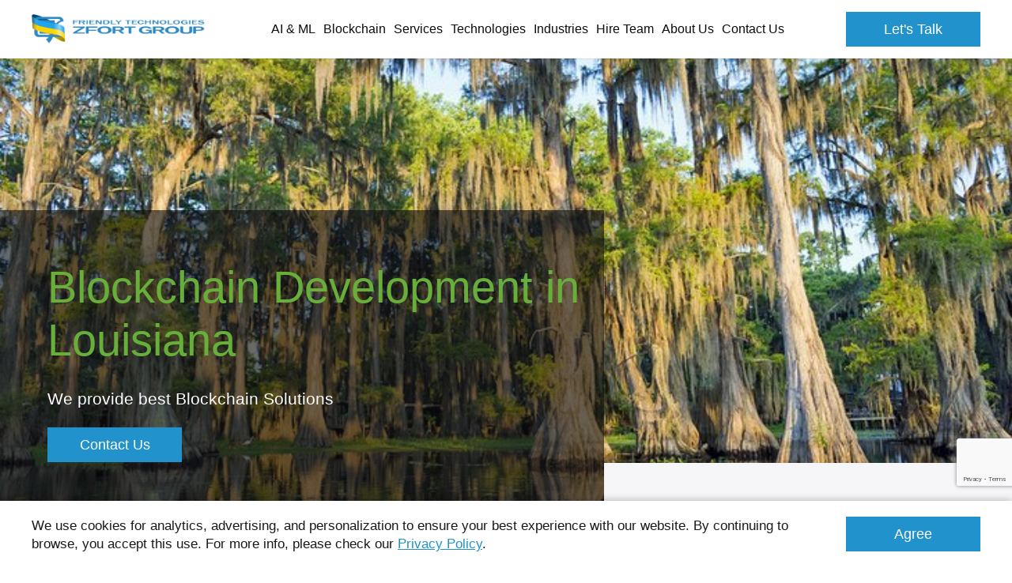

--- FILE ---
content_type: text/html; charset=utf-8
request_url: https://www.google.com/recaptcha/api2/anchor?ar=1&k=6Ld2ofolAAAAAJfwKWJYSslFi5R8b7KbaHAB5s2j&co=aHR0cHM6Ly93d3cuemZvcnQuY29tOjQ0Mw..&hl=en&v=PoyoqOPhxBO7pBk68S4YbpHZ&size=invisible&anchor-ms=20000&execute-ms=30000&cb=lx33jlldxmr
body_size: 48445
content:
<!DOCTYPE HTML><html dir="ltr" lang="en"><head><meta http-equiv="Content-Type" content="text/html; charset=UTF-8">
<meta http-equiv="X-UA-Compatible" content="IE=edge">
<title>reCAPTCHA</title>
<style type="text/css">
/* cyrillic-ext */
@font-face {
  font-family: 'Roboto';
  font-style: normal;
  font-weight: 400;
  font-stretch: 100%;
  src: url(//fonts.gstatic.com/s/roboto/v48/KFO7CnqEu92Fr1ME7kSn66aGLdTylUAMa3GUBHMdazTgWw.woff2) format('woff2');
  unicode-range: U+0460-052F, U+1C80-1C8A, U+20B4, U+2DE0-2DFF, U+A640-A69F, U+FE2E-FE2F;
}
/* cyrillic */
@font-face {
  font-family: 'Roboto';
  font-style: normal;
  font-weight: 400;
  font-stretch: 100%;
  src: url(//fonts.gstatic.com/s/roboto/v48/KFO7CnqEu92Fr1ME7kSn66aGLdTylUAMa3iUBHMdazTgWw.woff2) format('woff2');
  unicode-range: U+0301, U+0400-045F, U+0490-0491, U+04B0-04B1, U+2116;
}
/* greek-ext */
@font-face {
  font-family: 'Roboto';
  font-style: normal;
  font-weight: 400;
  font-stretch: 100%;
  src: url(//fonts.gstatic.com/s/roboto/v48/KFO7CnqEu92Fr1ME7kSn66aGLdTylUAMa3CUBHMdazTgWw.woff2) format('woff2');
  unicode-range: U+1F00-1FFF;
}
/* greek */
@font-face {
  font-family: 'Roboto';
  font-style: normal;
  font-weight: 400;
  font-stretch: 100%;
  src: url(//fonts.gstatic.com/s/roboto/v48/KFO7CnqEu92Fr1ME7kSn66aGLdTylUAMa3-UBHMdazTgWw.woff2) format('woff2');
  unicode-range: U+0370-0377, U+037A-037F, U+0384-038A, U+038C, U+038E-03A1, U+03A3-03FF;
}
/* math */
@font-face {
  font-family: 'Roboto';
  font-style: normal;
  font-weight: 400;
  font-stretch: 100%;
  src: url(//fonts.gstatic.com/s/roboto/v48/KFO7CnqEu92Fr1ME7kSn66aGLdTylUAMawCUBHMdazTgWw.woff2) format('woff2');
  unicode-range: U+0302-0303, U+0305, U+0307-0308, U+0310, U+0312, U+0315, U+031A, U+0326-0327, U+032C, U+032F-0330, U+0332-0333, U+0338, U+033A, U+0346, U+034D, U+0391-03A1, U+03A3-03A9, U+03B1-03C9, U+03D1, U+03D5-03D6, U+03F0-03F1, U+03F4-03F5, U+2016-2017, U+2034-2038, U+203C, U+2040, U+2043, U+2047, U+2050, U+2057, U+205F, U+2070-2071, U+2074-208E, U+2090-209C, U+20D0-20DC, U+20E1, U+20E5-20EF, U+2100-2112, U+2114-2115, U+2117-2121, U+2123-214F, U+2190, U+2192, U+2194-21AE, U+21B0-21E5, U+21F1-21F2, U+21F4-2211, U+2213-2214, U+2216-22FF, U+2308-230B, U+2310, U+2319, U+231C-2321, U+2336-237A, U+237C, U+2395, U+239B-23B7, U+23D0, U+23DC-23E1, U+2474-2475, U+25AF, U+25B3, U+25B7, U+25BD, U+25C1, U+25CA, U+25CC, U+25FB, U+266D-266F, U+27C0-27FF, U+2900-2AFF, U+2B0E-2B11, U+2B30-2B4C, U+2BFE, U+3030, U+FF5B, U+FF5D, U+1D400-1D7FF, U+1EE00-1EEFF;
}
/* symbols */
@font-face {
  font-family: 'Roboto';
  font-style: normal;
  font-weight: 400;
  font-stretch: 100%;
  src: url(//fonts.gstatic.com/s/roboto/v48/KFO7CnqEu92Fr1ME7kSn66aGLdTylUAMaxKUBHMdazTgWw.woff2) format('woff2');
  unicode-range: U+0001-000C, U+000E-001F, U+007F-009F, U+20DD-20E0, U+20E2-20E4, U+2150-218F, U+2190, U+2192, U+2194-2199, U+21AF, U+21E6-21F0, U+21F3, U+2218-2219, U+2299, U+22C4-22C6, U+2300-243F, U+2440-244A, U+2460-24FF, U+25A0-27BF, U+2800-28FF, U+2921-2922, U+2981, U+29BF, U+29EB, U+2B00-2BFF, U+4DC0-4DFF, U+FFF9-FFFB, U+10140-1018E, U+10190-1019C, U+101A0, U+101D0-101FD, U+102E0-102FB, U+10E60-10E7E, U+1D2C0-1D2D3, U+1D2E0-1D37F, U+1F000-1F0FF, U+1F100-1F1AD, U+1F1E6-1F1FF, U+1F30D-1F30F, U+1F315, U+1F31C, U+1F31E, U+1F320-1F32C, U+1F336, U+1F378, U+1F37D, U+1F382, U+1F393-1F39F, U+1F3A7-1F3A8, U+1F3AC-1F3AF, U+1F3C2, U+1F3C4-1F3C6, U+1F3CA-1F3CE, U+1F3D4-1F3E0, U+1F3ED, U+1F3F1-1F3F3, U+1F3F5-1F3F7, U+1F408, U+1F415, U+1F41F, U+1F426, U+1F43F, U+1F441-1F442, U+1F444, U+1F446-1F449, U+1F44C-1F44E, U+1F453, U+1F46A, U+1F47D, U+1F4A3, U+1F4B0, U+1F4B3, U+1F4B9, U+1F4BB, U+1F4BF, U+1F4C8-1F4CB, U+1F4D6, U+1F4DA, U+1F4DF, U+1F4E3-1F4E6, U+1F4EA-1F4ED, U+1F4F7, U+1F4F9-1F4FB, U+1F4FD-1F4FE, U+1F503, U+1F507-1F50B, U+1F50D, U+1F512-1F513, U+1F53E-1F54A, U+1F54F-1F5FA, U+1F610, U+1F650-1F67F, U+1F687, U+1F68D, U+1F691, U+1F694, U+1F698, U+1F6AD, U+1F6B2, U+1F6B9-1F6BA, U+1F6BC, U+1F6C6-1F6CF, U+1F6D3-1F6D7, U+1F6E0-1F6EA, U+1F6F0-1F6F3, U+1F6F7-1F6FC, U+1F700-1F7FF, U+1F800-1F80B, U+1F810-1F847, U+1F850-1F859, U+1F860-1F887, U+1F890-1F8AD, U+1F8B0-1F8BB, U+1F8C0-1F8C1, U+1F900-1F90B, U+1F93B, U+1F946, U+1F984, U+1F996, U+1F9E9, U+1FA00-1FA6F, U+1FA70-1FA7C, U+1FA80-1FA89, U+1FA8F-1FAC6, U+1FACE-1FADC, U+1FADF-1FAE9, U+1FAF0-1FAF8, U+1FB00-1FBFF;
}
/* vietnamese */
@font-face {
  font-family: 'Roboto';
  font-style: normal;
  font-weight: 400;
  font-stretch: 100%;
  src: url(//fonts.gstatic.com/s/roboto/v48/KFO7CnqEu92Fr1ME7kSn66aGLdTylUAMa3OUBHMdazTgWw.woff2) format('woff2');
  unicode-range: U+0102-0103, U+0110-0111, U+0128-0129, U+0168-0169, U+01A0-01A1, U+01AF-01B0, U+0300-0301, U+0303-0304, U+0308-0309, U+0323, U+0329, U+1EA0-1EF9, U+20AB;
}
/* latin-ext */
@font-face {
  font-family: 'Roboto';
  font-style: normal;
  font-weight: 400;
  font-stretch: 100%;
  src: url(//fonts.gstatic.com/s/roboto/v48/KFO7CnqEu92Fr1ME7kSn66aGLdTylUAMa3KUBHMdazTgWw.woff2) format('woff2');
  unicode-range: U+0100-02BA, U+02BD-02C5, U+02C7-02CC, U+02CE-02D7, U+02DD-02FF, U+0304, U+0308, U+0329, U+1D00-1DBF, U+1E00-1E9F, U+1EF2-1EFF, U+2020, U+20A0-20AB, U+20AD-20C0, U+2113, U+2C60-2C7F, U+A720-A7FF;
}
/* latin */
@font-face {
  font-family: 'Roboto';
  font-style: normal;
  font-weight: 400;
  font-stretch: 100%;
  src: url(//fonts.gstatic.com/s/roboto/v48/KFO7CnqEu92Fr1ME7kSn66aGLdTylUAMa3yUBHMdazQ.woff2) format('woff2');
  unicode-range: U+0000-00FF, U+0131, U+0152-0153, U+02BB-02BC, U+02C6, U+02DA, U+02DC, U+0304, U+0308, U+0329, U+2000-206F, U+20AC, U+2122, U+2191, U+2193, U+2212, U+2215, U+FEFF, U+FFFD;
}
/* cyrillic-ext */
@font-face {
  font-family: 'Roboto';
  font-style: normal;
  font-weight: 500;
  font-stretch: 100%;
  src: url(//fonts.gstatic.com/s/roboto/v48/KFO7CnqEu92Fr1ME7kSn66aGLdTylUAMa3GUBHMdazTgWw.woff2) format('woff2');
  unicode-range: U+0460-052F, U+1C80-1C8A, U+20B4, U+2DE0-2DFF, U+A640-A69F, U+FE2E-FE2F;
}
/* cyrillic */
@font-face {
  font-family: 'Roboto';
  font-style: normal;
  font-weight: 500;
  font-stretch: 100%;
  src: url(//fonts.gstatic.com/s/roboto/v48/KFO7CnqEu92Fr1ME7kSn66aGLdTylUAMa3iUBHMdazTgWw.woff2) format('woff2');
  unicode-range: U+0301, U+0400-045F, U+0490-0491, U+04B0-04B1, U+2116;
}
/* greek-ext */
@font-face {
  font-family: 'Roboto';
  font-style: normal;
  font-weight: 500;
  font-stretch: 100%;
  src: url(//fonts.gstatic.com/s/roboto/v48/KFO7CnqEu92Fr1ME7kSn66aGLdTylUAMa3CUBHMdazTgWw.woff2) format('woff2');
  unicode-range: U+1F00-1FFF;
}
/* greek */
@font-face {
  font-family: 'Roboto';
  font-style: normal;
  font-weight: 500;
  font-stretch: 100%;
  src: url(//fonts.gstatic.com/s/roboto/v48/KFO7CnqEu92Fr1ME7kSn66aGLdTylUAMa3-UBHMdazTgWw.woff2) format('woff2');
  unicode-range: U+0370-0377, U+037A-037F, U+0384-038A, U+038C, U+038E-03A1, U+03A3-03FF;
}
/* math */
@font-face {
  font-family: 'Roboto';
  font-style: normal;
  font-weight: 500;
  font-stretch: 100%;
  src: url(//fonts.gstatic.com/s/roboto/v48/KFO7CnqEu92Fr1ME7kSn66aGLdTylUAMawCUBHMdazTgWw.woff2) format('woff2');
  unicode-range: U+0302-0303, U+0305, U+0307-0308, U+0310, U+0312, U+0315, U+031A, U+0326-0327, U+032C, U+032F-0330, U+0332-0333, U+0338, U+033A, U+0346, U+034D, U+0391-03A1, U+03A3-03A9, U+03B1-03C9, U+03D1, U+03D5-03D6, U+03F0-03F1, U+03F4-03F5, U+2016-2017, U+2034-2038, U+203C, U+2040, U+2043, U+2047, U+2050, U+2057, U+205F, U+2070-2071, U+2074-208E, U+2090-209C, U+20D0-20DC, U+20E1, U+20E5-20EF, U+2100-2112, U+2114-2115, U+2117-2121, U+2123-214F, U+2190, U+2192, U+2194-21AE, U+21B0-21E5, U+21F1-21F2, U+21F4-2211, U+2213-2214, U+2216-22FF, U+2308-230B, U+2310, U+2319, U+231C-2321, U+2336-237A, U+237C, U+2395, U+239B-23B7, U+23D0, U+23DC-23E1, U+2474-2475, U+25AF, U+25B3, U+25B7, U+25BD, U+25C1, U+25CA, U+25CC, U+25FB, U+266D-266F, U+27C0-27FF, U+2900-2AFF, U+2B0E-2B11, U+2B30-2B4C, U+2BFE, U+3030, U+FF5B, U+FF5D, U+1D400-1D7FF, U+1EE00-1EEFF;
}
/* symbols */
@font-face {
  font-family: 'Roboto';
  font-style: normal;
  font-weight: 500;
  font-stretch: 100%;
  src: url(//fonts.gstatic.com/s/roboto/v48/KFO7CnqEu92Fr1ME7kSn66aGLdTylUAMaxKUBHMdazTgWw.woff2) format('woff2');
  unicode-range: U+0001-000C, U+000E-001F, U+007F-009F, U+20DD-20E0, U+20E2-20E4, U+2150-218F, U+2190, U+2192, U+2194-2199, U+21AF, U+21E6-21F0, U+21F3, U+2218-2219, U+2299, U+22C4-22C6, U+2300-243F, U+2440-244A, U+2460-24FF, U+25A0-27BF, U+2800-28FF, U+2921-2922, U+2981, U+29BF, U+29EB, U+2B00-2BFF, U+4DC0-4DFF, U+FFF9-FFFB, U+10140-1018E, U+10190-1019C, U+101A0, U+101D0-101FD, U+102E0-102FB, U+10E60-10E7E, U+1D2C0-1D2D3, U+1D2E0-1D37F, U+1F000-1F0FF, U+1F100-1F1AD, U+1F1E6-1F1FF, U+1F30D-1F30F, U+1F315, U+1F31C, U+1F31E, U+1F320-1F32C, U+1F336, U+1F378, U+1F37D, U+1F382, U+1F393-1F39F, U+1F3A7-1F3A8, U+1F3AC-1F3AF, U+1F3C2, U+1F3C4-1F3C6, U+1F3CA-1F3CE, U+1F3D4-1F3E0, U+1F3ED, U+1F3F1-1F3F3, U+1F3F5-1F3F7, U+1F408, U+1F415, U+1F41F, U+1F426, U+1F43F, U+1F441-1F442, U+1F444, U+1F446-1F449, U+1F44C-1F44E, U+1F453, U+1F46A, U+1F47D, U+1F4A3, U+1F4B0, U+1F4B3, U+1F4B9, U+1F4BB, U+1F4BF, U+1F4C8-1F4CB, U+1F4D6, U+1F4DA, U+1F4DF, U+1F4E3-1F4E6, U+1F4EA-1F4ED, U+1F4F7, U+1F4F9-1F4FB, U+1F4FD-1F4FE, U+1F503, U+1F507-1F50B, U+1F50D, U+1F512-1F513, U+1F53E-1F54A, U+1F54F-1F5FA, U+1F610, U+1F650-1F67F, U+1F687, U+1F68D, U+1F691, U+1F694, U+1F698, U+1F6AD, U+1F6B2, U+1F6B9-1F6BA, U+1F6BC, U+1F6C6-1F6CF, U+1F6D3-1F6D7, U+1F6E0-1F6EA, U+1F6F0-1F6F3, U+1F6F7-1F6FC, U+1F700-1F7FF, U+1F800-1F80B, U+1F810-1F847, U+1F850-1F859, U+1F860-1F887, U+1F890-1F8AD, U+1F8B0-1F8BB, U+1F8C0-1F8C1, U+1F900-1F90B, U+1F93B, U+1F946, U+1F984, U+1F996, U+1F9E9, U+1FA00-1FA6F, U+1FA70-1FA7C, U+1FA80-1FA89, U+1FA8F-1FAC6, U+1FACE-1FADC, U+1FADF-1FAE9, U+1FAF0-1FAF8, U+1FB00-1FBFF;
}
/* vietnamese */
@font-face {
  font-family: 'Roboto';
  font-style: normal;
  font-weight: 500;
  font-stretch: 100%;
  src: url(//fonts.gstatic.com/s/roboto/v48/KFO7CnqEu92Fr1ME7kSn66aGLdTylUAMa3OUBHMdazTgWw.woff2) format('woff2');
  unicode-range: U+0102-0103, U+0110-0111, U+0128-0129, U+0168-0169, U+01A0-01A1, U+01AF-01B0, U+0300-0301, U+0303-0304, U+0308-0309, U+0323, U+0329, U+1EA0-1EF9, U+20AB;
}
/* latin-ext */
@font-face {
  font-family: 'Roboto';
  font-style: normal;
  font-weight: 500;
  font-stretch: 100%;
  src: url(//fonts.gstatic.com/s/roboto/v48/KFO7CnqEu92Fr1ME7kSn66aGLdTylUAMa3KUBHMdazTgWw.woff2) format('woff2');
  unicode-range: U+0100-02BA, U+02BD-02C5, U+02C7-02CC, U+02CE-02D7, U+02DD-02FF, U+0304, U+0308, U+0329, U+1D00-1DBF, U+1E00-1E9F, U+1EF2-1EFF, U+2020, U+20A0-20AB, U+20AD-20C0, U+2113, U+2C60-2C7F, U+A720-A7FF;
}
/* latin */
@font-face {
  font-family: 'Roboto';
  font-style: normal;
  font-weight: 500;
  font-stretch: 100%;
  src: url(//fonts.gstatic.com/s/roboto/v48/KFO7CnqEu92Fr1ME7kSn66aGLdTylUAMa3yUBHMdazQ.woff2) format('woff2');
  unicode-range: U+0000-00FF, U+0131, U+0152-0153, U+02BB-02BC, U+02C6, U+02DA, U+02DC, U+0304, U+0308, U+0329, U+2000-206F, U+20AC, U+2122, U+2191, U+2193, U+2212, U+2215, U+FEFF, U+FFFD;
}
/* cyrillic-ext */
@font-face {
  font-family: 'Roboto';
  font-style: normal;
  font-weight: 900;
  font-stretch: 100%;
  src: url(//fonts.gstatic.com/s/roboto/v48/KFO7CnqEu92Fr1ME7kSn66aGLdTylUAMa3GUBHMdazTgWw.woff2) format('woff2');
  unicode-range: U+0460-052F, U+1C80-1C8A, U+20B4, U+2DE0-2DFF, U+A640-A69F, U+FE2E-FE2F;
}
/* cyrillic */
@font-face {
  font-family: 'Roboto';
  font-style: normal;
  font-weight: 900;
  font-stretch: 100%;
  src: url(//fonts.gstatic.com/s/roboto/v48/KFO7CnqEu92Fr1ME7kSn66aGLdTylUAMa3iUBHMdazTgWw.woff2) format('woff2');
  unicode-range: U+0301, U+0400-045F, U+0490-0491, U+04B0-04B1, U+2116;
}
/* greek-ext */
@font-face {
  font-family: 'Roboto';
  font-style: normal;
  font-weight: 900;
  font-stretch: 100%;
  src: url(//fonts.gstatic.com/s/roboto/v48/KFO7CnqEu92Fr1ME7kSn66aGLdTylUAMa3CUBHMdazTgWw.woff2) format('woff2');
  unicode-range: U+1F00-1FFF;
}
/* greek */
@font-face {
  font-family: 'Roboto';
  font-style: normal;
  font-weight: 900;
  font-stretch: 100%;
  src: url(//fonts.gstatic.com/s/roboto/v48/KFO7CnqEu92Fr1ME7kSn66aGLdTylUAMa3-UBHMdazTgWw.woff2) format('woff2');
  unicode-range: U+0370-0377, U+037A-037F, U+0384-038A, U+038C, U+038E-03A1, U+03A3-03FF;
}
/* math */
@font-face {
  font-family: 'Roboto';
  font-style: normal;
  font-weight: 900;
  font-stretch: 100%;
  src: url(//fonts.gstatic.com/s/roboto/v48/KFO7CnqEu92Fr1ME7kSn66aGLdTylUAMawCUBHMdazTgWw.woff2) format('woff2');
  unicode-range: U+0302-0303, U+0305, U+0307-0308, U+0310, U+0312, U+0315, U+031A, U+0326-0327, U+032C, U+032F-0330, U+0332-0333, U+0338, U+033A, U+0346, U+034D, U+0391-03A1, U+03A3-03A9, U+03B1-03C9, U+03D1, U+03D5-03D6, U+03F0-03F1, U+03F4-03F5, U+2016-2017, U+2034-2038, U+203C, U+2040, U+2043, U+2047, U+2050, U+2057, U+205F, U+2070-2071, U+2074-208E, U+2090-209C, U+20D0-20DC, U+20E1, U+20E5-20EF, U+2100-2112, U+2114-2115, U+2117-2121, U+2123-214F, U+2190, U+2192, U+2194-21AE, U+21B0-21E5, U+21F1-21F2, U+21F4-2211, U+2213-2214, U+2216-22FF, U+2308-230B, U+2310, U+2319, U+231C-2321, U+2336-237A, U+237C, U+2395, U+239B-23B7, U+23D0, U+23DC-23E1, U+2474-2475, U+25AF, U+25B3, U+25B7, U+25BD, U+25C1, U+25CA, U+25CC, U+25FB, U+266D-266F, U+27C0-27FF, U+2900-2AFF, U+2B0E-2B11, U+2B30-2B4C, U+2BFE, U+3030, U+FF5B, U+FF5D, U+1D400-1D7FF, U+1EE00-1EEFF;
}
/* symbols */
@font-face {
  font-family: 'Roboto';
  font-style: normal;
  font-weight: 900;
  font-stretch: 100%;
  src: url(//fonts.gstatic.com/s/roboto/v48/KFO7CnqEu92Fr1ME7kSn66aGLdTylUAMaxKUBHMdazTgWw.woff2) format('woff2');
  unicode-range: U+0001-000C, U+000E-001F, U+007F-009F, U+20DD-20E0, U+20E2-20E4, U+2150-218F, U+2190, U+2192, U+2194-2199, U+21AF, U+21E6-21F0, U+21F3, U+2218-2219, U+2299, U+22C4-22C6, U+2300-243F, U+2440-244A, U+2460-24FF, U+25A0-27BF, U+2800-28FF, U+2921-2922, U+2981, U+29BF, U+29EB, U+2B00-2BFF, U+4DC0-4DFF, U+FFF9-FFFB, U+10140-1018E, U+10190-1019C, U+101A0, U+101D0-101FD, U+102E0-102FB, U+10E60-10E7E, U+1D2C0-1D2D3, U+1D2E0-1D37F, U+1F000-1F0FF, U+1F100-1F1AD, U+1F1E6-1F1FF, U+1F30D-1F30F, U+1F315, U+1F31C, U+1F31E, U+1F320-1F32C, U+1F336, U+1F378, U+1F37D, U+1F382, U+1F393-1F39F, U+1F3A7-1F3A8, U+1F3AC-1F3AF, U+1F3C2, U+1F3C4-1F3C6, U+1F3CA-1F3CE, U+1F3D4-1F3E0, U+1F3ED, U+1F3F1-1F3F3, U+1F3F5-1F3F7, U+1F408, U+1F415, U+1F41F, U+1F426, U+1F43F, U+1F441-1F442, U+1F444, U+1F446-1F449, U+1F44C-1F44E, U+1F453, U+1F46A, U+1F47D, U+1F4A3, U+1F4B0, U+1F4B3, U+1F4B9, U+1F4BB, U+1F4BF, U+1F4C8-1F4CB, U+1F4D6, U+1F4DA, U+1F4DF, U+1F4E3-1F4E6, U+1F4EA-1F4ED, U+1F4F7, U+1F4F9-1F4FB, U+1F4FD-1F4FE, U+1F503, U+1F507-1F50B, U+1F50D, U+1F512-1F513, U+1F53E-1F54A, U+1F54F-1F5FA, U+1F610, U+1F650-1F67F, U+1F687, U+1F68D, U+1F691, U+1F694, U+1F698, U+1F6AD, U+1F6B2, U+1F6B9-1F6BA, U+1F6BC, U+1F6C6-1F6CF, U+1F6D3-1F6D7, U+1F6E0-1F6EA, U+1F6F0-1F6F3, U+1F6F7-1F6FC, U+1F700-1F7FF, U+1F800-1F80B, U+1F810-1F847, U+1F850-1F859, U+1F860-1F887, U+1F890-1F8AD, U+1F8B0-1F8BB, U+1F8C0-1F8C1, U+1F900-1F90B, U+1F93B, U+1F946, U+1F984, U+1F996, U+1F9E9, U+1FA00-1FA6F, U+1FA70-1FA7C, U+1FA80-1FA89, U+1FA8F-1FAC6, U+1FACE-1FADC, U+1FADF-1FAE9, U+1FAF0-1FAF8, U+1FB00-1FBFF;
}
/* vietnamese */
@font-face {
  font-family: 'Roboto';
  font-style: normal;
  font-weight: 900;
  font-stretch: 100%;
  src: url(//fonts.gstatic.com/s/roboto/v48/KFO7CnqEu92Fr1ME7kSn66aGLdTylUAMa3OUBHMdazTgWw.woff2) format('woff2');
  unicode-range: U+0102-0103, U+0110-0111, U+0128-0129, U+0168-0169, U+01A0-01A1, U+01AF-01B0, U+0300-0301, U+0303-0304, U+0308-0309, U+0323, U+0329, U+1EA0-1EF9, U+20AB;
}
/* latin-ext */
@font-face {
  font-family: 'Roboto';
  font-style: normal;
  font-weight: 900;
  font-stretch: 100%;
  src: url(//fonts.gstatic.com/s/roboto/v48/KFO7CnqEu92Fr1ME7kSn66aGLdTylUAMa3KUBHMdazTgWw.woff2) format('woff2');
  unicode-range: U+0100-02BA, U+02BD-02C5, U+02C7-02CC, U+02CE-02D7, U+02DD-02FF, U+0304, U+0308, U+0329, U+1D00-1DBF, U+1E00-1E9F, U+1EF2-1EFF, U+2020, U+20A0-20AB, U+20AD-20C0, U+2113, U+2C60-2C7F, U+A720-A7FF;
}
/* latin */
@font-face {
  font-family: 'Roboto';
  font-style: normal;
  font-weight: 900;
  font-stretch: 100%;
  src: url(//fonts.gstatic.com/s/roboto/v48/KFO7CnqEu92Fr1ME7kSn66aGLdTylUAMa3yUBHMdazQ.woff2) format('woff2');
  unicode-range: U+0000-00FF, U+0131, U+0152-0153, U+02BB-02BC, U+02C6, U+02DA, U+02DC, U+0304, U+0308, U+0329, U+2000-206F, U+20AC, U+2122, U+2191, U+2193, U+2212, U+2215, U+FEFF, U+FFFD;
}

</style>
<link rel="stylesheet" type="text/css" href="https://www.gstatic.com/recaptcha/releases/PoyoqOPhxBO7pBk68S4YbpHZ/styles__ltr.css">
<script nonce="Rw9W9j6gw1H-v-7xxW1KdQ" type="text/javascript">window['__recaptcha_api'] = 'https://www.google.com/recaptcha/api2/';</script>
<script type="text/javascript" src="https://www.gstatic.com/recaptcha/releases/PoyoqOPhxBO7pBk68S4YbpHZ/recaptcha__en.js" nonce="Rw9W9j6gw1H-v-7xxW1KdQ">
      
    </script></head>
<body><div id="rc-anchor-alert" class="rc-anchor-alert"></div>
<input type="hidden" id="recaptcha-token" value="[base64]">
<script type="text/javascript" nonce="Rw9W9j6gw1H-v-7xxW1KdQ">
      recaptcha.anchor.Main.init("[\x22ainput\x22,[\x22bgdata\x22,\x22\x22,\[base64]/[base64]/[base64]/[base64]/cjw8ejpyPj4+eil9Y2F0Y2gobCl7dGhyb3cgbDt9fSxIPWZ1bmN0aW9uKHcsdCx6KXtpZih3PT0xOTR8fHc9PTIwOCl0LnZbd10/dC52W3ddLmNvbmNhdCh6KTp0LnZbd109b2Yoeix0KTtlbHNle2lmKHQuYkImJnchPTMxNylyZXR1cm47dz09NjZ8fHc9PTEyMnx8dz09NDcwfHx3PT00NHx8dz09NDE2fHx3PT0zOTd8fHc9PTQyMXx8dz09Njh8fHc9PTcwfHx3PT0xODQ/[base64]/[base64]/[base64]/bmV3IGRbVl0oSlswXSk6cD09Mj9uZXcgZFtWXShKWzBdLEpbMV0pOnA9PTM/bmV3IGRbVl0oSlswXSxKWzFdLEpbMl0pOnA9PTQ/[base64]/[base64]/[base64]/[base64]\x22,\[base64]\\u003d\\u003d\x22,\x22A8KZw77CvcKsNnAXTENzOsOBZW3Dk8OIEH7Ck1QpRMKIwpTDnMOFw65De8K4A8K5wqEOw7wfTzTCqsORw5DCnMK8egodw7ogw57ChcKUS8KkJcOlUcK/[base64]/Z8O7w7HCoMOswponAxjCuMKcw5nDqcKpV8KABRBuDm0+wqQIw7kxw6t3wojChBHChMKBw60iwrR6HcOdEQPCrjlowo7CnMOywq3CtTDCk2oebsK5WcKoOsOtWMKfH0HCvwkdNxYaZWjDtj9GwoLCq8OQXcK3w4cOesOIG8KdE8KTa2xyTx1BKSHDkFYTwrBEw4/DnlV/W8Kzw5nDnsOlBcK4w6J1G0EDHcO/wp/CkC7DpD7Ch8O4eUNCwo4NwpZmXcKsehDCssOOw77ClRHCp0p2w5nDjknDtw7CgRVwwqHDr8Oowq0Ww6kFb8KyKGrClsKAAMOhwq3DqQkQwrrDisKBAQgmRMOhBHYNQMO7dXXDl8Kew7HDrGtCDwoOw6fCkMOZw4ROwpnDnlrCixJ/w7zCqiNQwrgzXCUlU2/Ck8K/w5zClcKuw7I5JjHCpy9qwolhA8Kxc8K1wrLCgBQFQirCi27DkU0Jw6kCw5nDqCtwYntRPcKKw4pMw6towrIYw53DlyDCrTrCrMKKwq/DlAI/ZsKiwoHDjxkSVsO7w47Dk8KXw6vDokXCkVNUdcOPFcKnMMKxw4fDn8KlHxl4woHCjMO/[base64]/[base64]/Cv1DDhydnFsKnAMKKw5vDtsKKw7PDpcK1RsKIw6/CjGPDuk/DsgZ4wpFMw4hNwrpRPMOQw57DtMKWLsKewp3CqBbCn8K2esONwrvCmcOww77Cl8KHw6ZowrgSw7NBWCTDgQTDsXUIfcOTD8KkT8KKw6nDti9Ow54OaD7CnhoewpQTSiLCgsK+wrbDkcKowqTCjCZrw5/[base64]/DnVHDo1ZLw5skV8KSOMKIZyYPwqfCh0fDn8O9Bm/DtWFjwo/DuMOkwqRTIMOEWWvClMK4bWrCsXVIAMOlOsK/wqLDmcKXYMK8bcONHVEpw6HChMKqw4DCqsOffXvDu8OCw7QvIcKzw4XCtcKqw6R3SRPCosONUT0/[base64]/[base64]/CtsKTw4DDiMO0PcO0w73DhcKSZw0yEsKTw5LDlVJaw43DjnvDo8KHElbDhUNtZDwUw6fDqAzChsKqwp7DlD9Mwo8hwohGwqckakbDjhXCncKNw4LDu8OzW8KfX0BMMTPDvMK/[base64]/Cj8ORJifDlsK9wqvDuTZHwpXCr8OOD8OOccKfQ3rCq8ObVcOxSQ8rw6sYwpnCv8ObBcKdIMODw5jDvADCr2lZw77DmBjCqAFowofCuBY2w5N8ZUkhw5Uqw6MLIELDlBbCoMKGw7/CumvChMK/NcOpBmFhCMOXNMORwqXDp1LCocOQJMKGaiPCu8KVwqnDt8KrKjzCjsOCWsK3wrpOwo7DnMOcwr3Cj8OBSnDCoALCjsKkw5wBwoTClsKJFi4tIH1NwqvCjW1EDRTCsAZMwq/DjcKWw401M8O8w4Bewpt9wptDSjPDk8KMwrBuVMORwo4vcsK5wrBnwrLCpCZoN8KuwqbCkMO1w7wCwq7DvTrDoHlEKwglUmnCosKhw4Bvd28yw6rDmMK0w5bCgFzDmsKhBXRiwq3Cg0FyKsK+wpnCpsODLsOOWsOawrjDn3lnMU/DjCDDlcObwp7DvXvDicKSOzvCmMOdw7I4YyrClXHDsBPDoXbCoDIPw47DkmNQXzoaUcKySxQ6AxbClcKAbykPZMKFMMK4wq0ow7sSXcKrWiwEwrnDq8OyOhTDrMOJJMK8w6AOwrYMYH5qwpjDrkjDnjFWw55lw4QFCcOKwp9ESCjDgMKjfgMuw6jCq8Kgw5/DiMKzwrLCq2nCgwrCvgHCulrDnMK+B17CqF9vI8KfwoQpwqvCm2rCiMOuGlzCoVnDm8OZcsOIEMKJwqnCvkMAw4U6wpoeFcKJwp9UwqvDpzHDh8KpTk3Cth53SsORC3zDowomAEB2XcKvwp/CusO4w5FUNUTCusKGaSRWw5kOFx7Do2DCiMKdYsKQQsOzYMOlw7LCiSjDkVfCo8Kkw75Hw4pUOcK9woDChi/DhkTDn3TDpEPDqHbCnGLDuCQ2UHfDvCEPTUkAKsOrPh3Do8O7woHDpcKCwqZCw6Miw5DCvRLCnnMtN8KRBk5vKT/Ct8KgEj/DgcKKwpbDrhIEBEvDicKnwrtxccKewr4cwrovLMO3aQw+DcODw7ZbcH59wqgPYsO0wo0Aw5xkEcOcYgnCk8Olw64Zw6vCssOhCcKuwoQMUMKSa3TDoHLCp0HCgxxZw5EeZCV7FD3DuC4GNcOrwp5vw4DCt8O/[base64]/a3HCtC0VR8OXSlfDoMK0W8O+wog2RCbDnMKxQnjCo8KJLkNbWcOISsKMAMKww7jCqMOWwotIUsOEJ8Oowp4AE2/DjMKaf3DCnhBqwqIcw4BALnrCsV9Sw4cUZj/[base64]/FxHDmWLCs2RrwptbSGXCgsKgw6XDnSgBPjl7wrRNwo14wqdAZz7DsF/[base64]/w43Cv8K/JSI/wo4nJBo6w67DmBljwptnwoDDmsKDwq1JIHE9ZsO/w6lKwpgYQWp+UMOhw5ghT1cGZTbCn07Dnh1Bw77CglnDg8ONOGd2SMK6wqDDvQPCnAUoKx3DiMOwwrE6wqFwK8K5w4vCisKEwqzDvsOewqnCpsKnEMOcwpvCnQbCjsKiwpUyU8KCDnhywoTCtMO9w4bChQzDs05Qw7XDsg8bw7oZw5nCncOnBS/CtcOtw6d5wrjCrkABfzTCmm7Dl8Kyw5PCi8OrE8K4w5hRHMO6w4DCpMOeaBfDgHDCiUxXw4jDmwzCmcO8DDcQemTCscOcG8KkOA3DgSjCiMOkw4A4wpvCjFDDnU43wrLCvTjCoGvDsMO3SMOMwojDgAUHLkrDinRDHcOmSMOxfnsGAl/DvGEBRFvClSUGw5R0wqvCg8KldcOVwrzDn8OfwrLCnlNqC8KKXXLCgSwWw7TCocOhVFMLYMKHwpIbw4xsCTPDosKzVsK5RWPCiXrDksKjw6RIMU4HXgltw4ZWwrV3woTDoMKow6nCjT/CsREOecKcwpkMEDTChMO7woZ0Ind9wpIOL8KtUQjCsx8Tw73DsgHCnUcgZkUWHXjDiFEvwo/DmMORJg1cPMKBwqhsb8K9wq7DsWE/CEk2SsOrTsOxwo7Dn8OrwrcVwrHDoEzDucKJwrcgw51Ww44sXErDrWNxw4zCmkDCmMKQVcOkw5g/[base64]/Cgi7CkcKfwqLCnMKSwpXCihHCn8Kbw6/CvcOHTcO0fkoHeURDHgXDqB42wrjCkWTCiMKUYikGK8K+XDLCphHCrU/Cs8O+B8KHbDvCssKwYR/CpcOdIMOZMUnCsAfDgQzDtk9hccK3wrJfw6jCg8KHw7PCr1XCjWJSFw5xHnNAXcKvQjt/w6vCq8KNCSxGIcO+fX1ewqPDjMOqwoNHw7LDnFfDsDrCu8KJH23DkgksEnBYBlYswoFUw5LCt1/DvcOrwrPDuw8Owr3ChU4Kw7HClCQaJB7CmDvDosKFw5F2w4fClsONwqnDuMKJw4NcRDY5McKQMXYRw7vCpMOkDcKRKsOcEsKfw63ChQp8BsOOKcKrwq1Iw5jDjTbDkSfDksKbw6jCtUd1PcKzMUVNIgHCrMOqwrcQw4/CosKHOXHChSkCNcO8w7xQw4IfwoZiwpHDmcK5c1vDiMKNwpjCn0vChMO5f8OEwrIxw7bDh3jCsMKZAMKFQklpScKDwq/[base64]/wpPCgMKNJ8KOLMOOw5Bae8KEwoJGdsO7wp3CkTvCnMKzOFjCsMKEQcOFMcO9w4DCocKUdC7DjsK4wq3Cj8ORL8KkwrvDvcKfw5x/wpNgFhEawphjEwVtfiHDiiLCn8O2BcOAT8O2w69IWcOnPsONw5wmwpvDj8Kdw4nDp1HDmcOmacO3eyFkOhfDo8KQQ8OMwqfDmsOtwoBQwrTCozJkB0jCgxkdR3kNCUxbw54ZFsO2wpNkUyfCnjTCiMOwwotKw6FfIMK5bX/DnAoiLsKIVTVjw7nCocOjQsKSZVtbw5ByDHnDk8ODZDHDijRUw63CqcKCw6QUw47DgsKbS8OqYEfCuTLCucOiw47CmGkywoPDqsOPwqXCiBRiwq1Yw5sLQsKiGcKXwofDmldLwo5vwrjDqyt2wrvDncKQBwrDisO+GsOqBTYXEVXCtw1Gwq/DvMOEesOTwrzClMOwMx0gw7dcwroKXsO7IsKyNDUcAsOlXCQDw4M0UcO/w47ClA8ecMKGdcOpBcKbw7ZDwrA5wpHDjsOWw5jCvCAiRGrCt8K8w4U1w5glGybDokPDrsOLAgTDjsKxwqrCjcK6w5rDhBYAfmgCw4tXwpLDs8KswpcXOMOuwo/DpA1Ww53CsATDmWbDo8Kpw7NywrABZzdFw6xsCsK0wrkseifCjjzCjlFVw41swqJjHGrDuB3DocKTwpZlI8OCwpTCl8OXcQAlw7x/YjMXw4kYGMKLw6Z0wqZEwqg0EMOeOsKowoZKeAVkD1zChzpWDWfCqMK9A8KfHcO0FsKALz8Lw447ViHDpFDClcOjwr7DpMOpwp1nNl3Dm8OUCHzCiA5cEHBtFcKAM8K/eMKKw7TCoQ7DmMOFw67Dp0EAHAlVw6PDlMKrKcOzYMKcw5o+w5rCjcKgUsKAwpQ+wqfDjA4cNihTw73DpV4JSMOow74mwprDgMOwRhhwBsKsFQXCohXDssOIBMKpKhfCu8O7wrDDk13CnsK5cAUKw5puSR3CtCQvwrB/eMK7wogzVMO9WT/Din8dwq15w6LDjXIrwphcK8KaZ0vCmlTCq15rf1R/woFvwpLCvUF/wqxvw45KfTHCisO8EsKQwpHCvWgCaBxwOwXDp8KUw5TCk8Kew7ZyTcO6V0NYwrjDrSd2w6nDlcKFJnPDmMOvw5dFEE7CmBtxw6YOwovCqHkwVsOxY0N3wqgFCcKLwo9cwoNAU8O+WsOew5VSVifDpwTCt8KtbcKkKcKLLsK1w7DCjcK0wrwkw5/Dr2Yzw73DkD/CrWZRw40LKMKzLhnCmcO8wrDDlcOyQ8KpT8KNMW0gw696wo4aEcOpw6HDlWnDvgwIM8KcCsKgwqnCqsKIwqPCvsOuwr/[base64]/SnTCmwDCu3XCu8OOwoLDp0jDqXXDvsKKBGROw6XDuMKSworDhMOKC8KcwrcGSinDumEIwoHDs3N0U8KNY8KGUQ/[base64]/[base64]/Cp1PCuGpow4IJJ2nCucOUw4MFw5PDrkdnP8KZJsKtHcKkUyBeDcKBKsODw6xBAgHDk0TClcKGY11rIw1mwoMdA8Kewqk+w5vCpWQaw5/[base64]/[base64]/FsKmPMKcPMKmw5DDsMK6KcOXwoTCvcKJwr01w6M1wrcuC8O1PRhXwoLCk8KVwobCucKbw5jDkXfCs3nCgMOLwqRewo/Cr8KZQsKGwqZ7T8O7w5fCowESHMK9wrgKw5McwoXDn8KmwrhsO8KsTcKAwq3DvAnCt2/DvlRwHCUIXVzCh8KROcOSWTlrNErClwhVNgsnw48BeUnDhCI+CibClnJ9wo8gwpUjPMOIZ8OxwobDrcOqT8Kaw5c8UAYNacKNwpfCr8OwwrppwpM9w6rDgsKCacOHw4MpZcKowqwBw5jCuMO+w7FfRsK8BsO4d8OKw7dzw5ZEw7p1w6vCjys7w4/Cg8KNw7cfB8K8KC3Ci8K3TS3CqnHDisO/wrzDozQzw4bCncOZQMOaO8OdwoAOQGZ3w5vDt8OZwrorTGfDjcK9wpPCtEJ1w4HCtMKheF3Cr8O8BT7DqsOcKAvDrkwRwrfDrz/Dg1MLw4NDY8KNE29BwoPCrMOWw4bCrsK8w4vDqzl0FMKDw5fCrsKsNktiw5PDqG4Sw7bDm0sQw5bDkMODBkTDoXDCrsK1A1R3w7nCssOuw5pzwpbCnsKIw75ww6zDj8K4IVVRbANKC8KIw4zDrGkQw5cVEXrDq8O/QsOTFMOiGyV5wobDiz9Qwq/Ckx3CvcOvw64RacK8wodfOMKrT8OPw4EWw4jCksKKWiTCtcKPw6/DjMOhwrfCpMKcBTMdwqMtVnbDlcKxwrrCp8Kww7nCqcOxw43CuWnDh1phwq/Du8K/WQkFeWLDo2NTwqbCksORwoPDmlPCrMOow4lvw5fDlMO3w59Hc8KewobCph/[base64]/DhcKGwpJqw71Hwp3DrcKywrbCusKQN8KXw6/CjcOcwqgENTDClMKFwq7Cg8OQLjvDksORwpHCg8KFBTjCvhoiwooMJ8KuwrbCgjoaw45+esKmdyd5aCo7wpHChWRwBcKSVMOABHIQDlQQE8Ouw5bCrsKHasKGGyRIK1/Con8eWDvDsMKbwpfCjBvDr1XCpMKOwrzCpCfDnxrChcOMEMKELcKxwoHCtcOGL8KIIMO8wobCgSHCp2nChkUQw6fCl8OyAQdDwoTDojVfw4QUw4BCwqZCD14Xwocmw5tlcS5RM2/Du2vDosOUWWRYwp9YHzrChi1lXMO+IsOAw4zCihTCpMKKwpDCicOdRsOGS2bCuRdHwq7DsXHDncKHw7EHw5DCpsKkPAjCrDEWwpDDsX5lfg/Dj8OFwocfwpzDvxpdfcKKw6pzwr7DncKFw7zDu1Mjw6XCiMKewo1bwrt0AsOJw63Ch8KLJ8OPMsKcwqXCh8Kaw4kEw6nCn8K0woxqf8KKT8OHB8O/w6nCuWzCl8O8EALDt0LCkVEQwoXDjcKbDcO7woAiwoU2JHA5wrggIcOGw6MoPVgJwp4fwrjDl2PCmsKfCWo5w5nCqxdZJ8OgwoHDkcOUwqfCin3DrsKbYWhLwq7Do05WFMOPwq4dwqDChsO0w6ZCw4lWwp3CoWhWbTbCp8KyAQlCw5rCpcK1BERwwq/DrGvCjxkGITHCrW4eAwnCr0XCpTdMPm7CkcOuw5jDjgvCqk0pC8O2w7ERJ8O/wosDw7PCn8O+NiN7woLCllvCgzHDinHClyQkScOVC8OLwrcsw7DDjAxtwqTChcKmw6PCmnvCjTdIMTTCmcKiw7sGHkBOEsKBwrjDpSDDqQNhYxvDlMKjw4TClsO/QcOWw7XCs3I2w5JgXHkxAWvDlcO0XcOTw6dyw4bCoyXDui/DgmhYJsKGbTMMNl5bVcKNdsOlw7rDsHjCj8KEw75pwrDDsBLDjsO9W8OHLcO0CEMfeEAKwqMEUljDt8KBcGxvw4zDg2EcG8ONWBLDjjTDuzQrAsOdZ3HDhsOjwrDCp1o8wqXDugxIHcOOB1wifFvCr8Kzw7xoXjDDtMOYwq/CnMK4w6QMw5bDrsKbwpXDu0XDgMKjw6DDvxjCiMKYw5XDncO7DRvDjsKyFsOCwqMyRsK2I8OGHMKFIW0jwogQcMOZK3fDr0jDg0DCi8O0OhjCgkPCsMOfwozDmhnDncOrwq0zbXA/w7VOw4QHw5HCpsKRUsK/dsKTOAnCr8KAEcOrax4RwrjDkMK7w7jCvcKVw7rCmMO2wpxzw5zCmMOXaMKxEcOgw7ERw7ERwoR7BUnDtMKXWsOIw5lOwr5zwqQmDQlMw4xYw4NnDMO1Kn5FwqrDm8OKw6nDscKXRi7DhHbDgQ/DnG3CvcKkHsO8PBDDicOuA8Kaw61WPX3DoXLDoETCoxQcw7PClzsVw6jCmsKmwqNywpxfFk7DsMKWwpMBDFIHLMK9w67DjsOdPcOhEMOuwrwiDMKMw4XDqsKsVRJkw4nCtwZ8chIiw6bCn8OJMsKzdwvCr1Jnwod8K33CpsOww7tVfSJlLMOywrw/U8KnC8K2wrRGw5tjZRXCnH5uwpjDr8KZa2c9w5Yhwqk8YMK7w7zCiFnDicObZcOKwp7CtxdYBTXDqsOiwp/CiW/DuWkZwpNhJm7CjMOrwpcmBcOSIsKkHH9sw5HDlV43wr8DQkjCjsOEIm8XwoYMw4DDpMOBw6Y0w63CicO6bsKyw6MWRC5JOjN8VcObGsOJwooBwpQBw7FjZ8OrZA1kDH86w6jDtA7DnsOLJChfe0kVw5/CoGAQRUMWDGXDskrDjAcidEUmw7nDgF/CgTdcZ0wuSRoCNMK1w4kbYwvCrcKMwo8rwpwiSsOZIcKDSwdVIMK2wplAwrF2w4PCi8O/a8OmMSHDssOZK8Ouwr/CiDZ9w57DrEDCiQnCv8Oyw4fCrcOLwo0Xw78qFy0BwpM9WDhkwqXDkMOzMcKJw7fCr8KPw50qPcKvHBwHw6EtCcOAw6N6w61nZcK2w4ILw4EdwoTCrcK/HUfDpg3Co8O4w5PCvlQ3L8Oyw7DDmig4ClTDvncfw4wxEsOsw7tgAT3DocKlDxQsw6lSUcO/w67ClsKZPcK4ZcKuw53DgsO9UStnw6saRsKgN8OFwqrDnyvCrMOmw7rDqzk8IcOTexHCrhsfw7tBX0p+wrfCjW9FwqrCn8O/[base64]/CkVDDq3wbw6PDoinCrAnDsQUpwrbDisKVwqdxbgXDuTDCosOLw54/w7bDjsKSwojCuk3CocOEwqPDkcOuw7Y2Ex/CsHfDkAEeCGPDol4Bw5Qzw43DgFbCh1/Cr8KSwp7CvAQIwq/[base64]/ClzLDiMO7wr3Dg1cDw5TCqlvDusKAFRTCkMKnM8O5w7ZBXWTCpnZSW0nDqsK+WMOdwpk8wopTNAlhw5DCp8KEWsKNwpxqw5HCqsK+SsO+fQoXwoFmRcKywqjCjTDCrcO5TsOITVTDsnt8BMOqwoEmw5fCg8ODDXZEKHRrwp5lwrgGQcKqw50zwqHDk11/wrrCjF9IwqTCrDYHbsONw7nDrcKtw43DpgJNAWzCrcOHUih1fcK8Pw7DhWzCosOMRHrCsQQpO3LDlRHCuMOiw6/DtsOtLkjCkAYxwqDDlDgEwo7CncK9w6hJw77DpzN8HRXDosOWw6VuNsOjwrPDgxLDhcO8WzDCgWFpwoTCjsKjw7g8w4c6bMK6UFx5aMKgwp05esO7QsOEwqTCgcK4wqzDng1mZcOSK8K/[base64]/Doj7DuE7DscOLQEwnYMKEwqTDpXHCixfCpsKowpjChcOowqpKw7lWCVXDgH7CqmPDuQjDt1rCoMOPHsOhX8OOw6DCt2E2dyPCl8KPw6ctw6NhX2DCuQ8/BThOw6F7Aydtw7wYw47DtsOUwpd8asKkwo9jNx9zUmnCr8KJKsO8Z8OFdmFowrJ2CsKdXXtEw7smw7I1w4LDmcO2wqUpcFzDrMKXw7LDswNYH2pdaMKrGWTDv8KawppTY8KtIUEMSMOeUsOYwrMaDHkuTcOYRkHDlyfCncKZw4/Cp8KkYcKnwoZTw7/CpcKtRynCtcKjKcOFfB8PZMOFEzLCtAQOwqrDpWrDvyHChT/[base64]/DgcKodn3DhjIDwozCpMO6wrHCkcKZMCRpwpocwpLDsREGAcOaw53Clx8TwrBkw6gyF8ORwqnDq2owY0pqHsKHO8K5wqE5H8KlZXfDj8K6YsOfCMOCwqgNSsK6e8Kjw59CehzCpHvDmB5kw4A4WE7Cv8KidMKdwpgdX8KESMKaKF/[base64]/CkMOuUz/DtEjDgzEta8Omw7UqwrNKwoUGwoxFw5R3w5Rxc2J9wqcIw7VPTxPDr8KcHsOVfMKCIMOWSMOxOzvDmgAAwo9XO1TDgsOGJCFXZsKOYW/Co8O+Q8Okwo3DjMKdQjXDu8KpLxXCo8KdwrPChMKswoNpc8KewrtrHl7Cm3LCj2LCpMOIYcOoIMODIk1YwqLDjhNYwqXCkwRZcsOHw4oUJHY5wobDk8OUEMK1LCEZcHXDr8Osw5h9wpzDjEPCpWPCsg/[base64]/wqExw70qwp4FLcKuwot0wrRFM8OSIsOpw7w7wr3Cq3vChcKew53Dt8KyCRU8VMOpQh/CiMKewqVHwrjCjMOwNsK7wp/CusOQwq8GRMKBwpcTfz3DixEjZcKhw6PDucOlw4kdWHHDrgfDvMOYQ3LDvi9uYsOWfzrDmcOJDMOaF8Odw7VLHcOZwoLChMOUw4bCsRhvHVTDqScQw5hVw7Y/WMKSwp3CocKJw7Qew4fDpgIPw47DnsKjwqzDn39Uw5RfwpcMEMKkw4zCmn7CiFnCnMKfX8Kawp3DnMKgBsOdwq7CgMO9wpQ3w75Md1LDmsKrKwxowqbCkMOPwr3DisKtwqp2wrLDgsO2wrRUw77ClMK2w6TCmMOpQUocZzvCmMKkEcKXUhbDhD0uHl/[base64]/DjMK6w5QXGcOGw54TYsK1w7jDjsKeVcKwwpVxwoVqwq3ClE7CknXDjsO3JMK3L8KawpDDpU9NcHsTwpPChMOSfsOswrckHcOnZCzCssKtw5jClDzCgcKtwonCg8OWHMKSWgxIRcKPBH4HwqsNwoDDjQpSw5NTw6kdHRbDv8KdwqNTP8K5w4/[base64]/w4fDnT8jwo09woRLwrlMwr7DuXbDgi3Cn25Rw7rChsOywobDmQ3CscOCw6TDq3/[base64]/wqfDgxRTXFLDkFobYCY0MTnCv3PCiQTDlVnDoMKqWMORQ8K1TsKuPcKvEUdWdzNBVMKABURBw77CvcO7QsK+w79ow4Q5w5vDpcK1woIyworDs2fCmMOSc8K5woVYYAwFDwvCkxw7Lj/[base64]/CiMO6XsK3wqTChEzCql0Vw4opwqwsw7pNARXCqFULwqjCr8KgSMK2CW7DmcKAwqAxw6/DgyQYw6wjLVXCnH/ClGU/wqshw69cwplDRkTCu8KGw70UbhpPeXQ8cXldacORZVgrw4ROw5PCisO3wpRONUF4w6U3DCV7wpXDmsO0DVnCj3FQFMK/VVZWY8KVw4jDj8K/wq0lWsOfb1wfRcKdaMOGw5sMcsKLWQvCjsKAwrrDqcOFOcOtUhPDhMK3w4rCnjbCosOdwqZmwpkVwq/Dp8OMw58fFWwGYMKuwo0uwrTCslA5wqoaFcKkwqErwr4JNMKOUcKSw77DsMKac8Kmwo1Sw6fDlcK9YTIrbsOqKHfCkcKvwp5Pw78Wwo4Swp/CvcOJRcKXwoPCnMKhwowXVUjDt8KTw5LCi8KaNBRmw5/CssK0H0TDv8Ohw5nDucK6wrDClsK0wp4Kw6/CicORfsOEP8KBAiPDtw7CkMKPcXbCgcOgwqbDhcOSOGk1NGEPw51xwp9Bw6REwoBLV1TCoD7CiGLChWAuZcOKEycfwogrwpjDsx/[base64]/CtsK/V8OJwr3DrlXDqcK3E8KpT8Knw7dAw5rDkBMgw43DjcO8w5zDjEXCm8O0aMK1C0pEJDgweBs9wpJdVcK2DcOSw6bCp8OHw4nDhSPDtcKxDUrChXzCo8KGwrA2GzMWwphSw6Zuw6vDpsOJw4bDrcK3fcOoAyY4w7JVw6VNwrwXwqzDmsOTKAzDqMKOYX/DkRPDrQLDrMOuwr3CpcOifMKsSMOTw5Y2LsOTIsKdw4wlW3nDqGzDncOWw7vDv3UgFMKow4AjbXclTyInw4fCtErCvDwvLQTDiFzCgcKow6rDm8ONw6zClU1Dwr7Dp2HDh8Onw5jDoVtGw4NlKMKSw6rCo15uwrHDqMKEw5A3wqfDs2/Dk13DrTPDgMOCwo/Dlx3Dr8KNc8OyWivDosOKQMKoCk93csKiWcKWw7zDrsKbTcOawrPDv8KtfsO0w4dzwpHCjMKaw6g7S0LCpMKlwpd8F8KaXVPDucO/LzvCrQ4IbMO1GX3DsBALIsKkFMOoSMKjdEUHciEww6bDlUUiwoscIcO6w63CscOEw7Vcw5xGwp/CtcOlDsOZw6RJegHDrcOTCMOdwrM4w4oUw5TDgsKwwoMywpjCucOEwr1ow4rDp8KRwrXCi8K4w7NwLEPCisKaBMO7wprDgHFDwpfDoF5Ww7EHw78+IsK3w68Qw5dNw5HCigxhwrjCm8OBRlPCvjAWGxEIw7pRDcKucxYZw59ow7vDtMO/C8KGQsOjRS3DncK4TW7CosO0Dk8gP8OYw7/[base64]/[base64]/CjXRDNU7DmsOcfjzDlUcLw6zDoRzCusKAS8OiFVlJwrTDnm3DuGF4wr/[base64]/CncKjwpF2LMK3XAx7w4MjwpsNMcOqeR0Uw6dxDcKVDcKkYgPCvjlneMOwcGDDjGoZBcO+acK2wotiCsKjS8OaKsOZw5g0XBUbYTvCrHrCtzbCs3tODF7Dv8KEwpzDlcOjEw3Ckj/ClcOmw5LDpHTDk8OKwo8lewPCk3JqMH7ClMKsc0Jcw4rCtsKufmRCacKpYEHDn8KoQkXDksKNw7x+CklDD8OBMcKvT0plCmDDlDrCo3lNw7vDscOSwohCS13Ctl4DScKOwp/DoG/[base64]/FEXDpHXCnMKvWMOSwoMsw5XDoVzDr8KfBFcbEcOmDMKSA0LCrsKcNR8lLMO0w4NbSXPCmXd0wokCK8KGFndtw6PDjlDDlMOVwqNqDcOxwo3ClDMuw7NWdsOdGgPCknXDgEARbxvDqcKDw7nDpGMJeVJNJMKrw6N2wq4Zw57DgFMZH1HCpD/DvsKbfw/[base64]/CucK4wpnDtUoAwqJ/[base64]/[base64]/DjsOfBsOZwqDDu8KcAWDCol7CkAvCn0zDrgQ3w5gpb8OFbMKCw6IxecKMwpPCqcKWw7cOP03DuMOFAEtEKsKJP8OtTz7CgGjCl8KJw7YsH3vCtDJIwpkcCMONdl53wqDCisO8KcKwwrHCnARBEcKJXGoDdsKyXjXCmsKZaWzDk8KowqpZbMOHw7/Cp8OWPHoRWjnDn18DQcKZchbCocOKwrHCpsOACcKNw61PM8KwC8K6f1U4PjzDmixJw4MswrzDh8KGUsOXN8KOemwkJUXChQdewo3CgTTCqgVpXR4tw7okBcKmw60EAB/Ci8OSOMKbb8O4b8KvAHRYejvDkGLDnMOsQsKJbMOyw7jCnRPCssKIRgkNLlPDhcKNUQYQGmUfHcKKwoPDvA3CkAjDhwwQwrM5wrfDrgjCiDthdcOswrLDnl/[base64]/w4IAwrNQwpQQw4J3BsKZDF8kw7XCh8OBwpPDvsKbeBQewpPCnMOhw4JHSC/Ch8ONwqJiTcKzaSR/IsKdeT1mw5t7OMO1CxxZc8Kcw4VUGMKefjnCtV0Lw7snwrfDqcOdwo/CqXnCncKmO8KzwpfClcK3XxHDgsOjwqPCsSTDrX1Gw5LDmTIsw7xRbR/CgsKawr3DrEPCgXfCssKOwptnw48/w6wGwokAwp3DlRAEFcKbN8Ouwr/Cugdqwr0hwpgeLsOBwprCky3ClcKzGMO8d8Kqwr3Cj3XDjCgfwpTCtMOmwoAxwqRtw7HDscOqbgPCnhFTBUzDqj3CnSjCkx9XZDLCqMKeNjBdwoTCoWHCv8OQCcKTDGd/JsOEGMKSw6vCjizCkMKeTcKsw7bCo8KDwo4bPBzDs8Khw5UVwprDgcOdFsOYUcK6wo3CiMO5woMMesKzP8KbV8OmwpQWw51wagJkfC3CucO+EnvDgMKvwo97w6fCmcOBb0nCu1xrwo/DtTMkNxMjIMKiZMOGHWxfw4DDq3pUwqjDmi9HFsONbRPCkMOjwokhw5sPwpcxw43Ch8KGwrjDrl3CnlRlwq93VcOeSmTDpMOoIsOhCxTDqAcDw73CvUnCq8Ofw6rCmXNBGgjCnMOuw6JddcKVwqcawp/Cth7DkxABw6I8w6M+wozDhzRww4YAMMKSWy9Acg/DhcOieC3Cv8O9w7pDwop2w5XCjcObw6EpUcO5w70kW23DgMK8w4QYwq8Bf8Ojwr9fCcKhwr/CjkHCkm7Cp8OnwqBaZV0uw6RkccKeZ1kpwoEWHcOpw5PDv3pPAsOZXcKZecKmMcOFMy/DmwTDisKwWMK4LkBAw7JWDAHDocKPwp4wbsKYEsOlw7DDtBrDoT/DsRlkKsOHJsK1wojDlWHClQp4anfDjgVmw4NFw588w6DClFXCh8OhKyXCi8OIwoFZQ8Kswo7DljXCqMKywpQjw7JyYcK4OcOWN8K2dcKUA8KiaWbCpBXCpsOdw5/CuhPChRdiw6QjCQHDq8K/w7zCpsO1NkrDgi/Ds8Kmw7rCn3JpWcK5wrZZw4PDvyXDqcKTwpcfwrA1flrDow58aD3DhsOceMO7HMOQwqjDqCoKSMOrwoUxw5/CvXEZIsO6wqwnwrvDnsK+wqtbwoYYOyFBw5kabA3CrcKpwooSw7XDhEAmwqk4TiRQR2/[base64]/CrMKqwqHChRstwppJw414wpbDpTh/w5EHJRAXw7IQOMOPw6rDgVsOw6kaB8OcwoPCqMOhwpbCnUh8T3QrNQTCjcKTXD3DkjlCYMOiCcOvwqcQwoPDtcOZH0tJZ8KbQcOhGMOpw7cPw6zDvMO6HMOqKcOiw7UxRxg2woY/wqlKJiEpIgzCscK8eRPDpMKCwrLDrhDCvMKow5bDkQ9OCAcHwpDCrsOpMT5Fw497aX8SIDrCjTwywrTDscOsAnFkdWEXwr3CuwLCo0HClMKkw6jCo11gw70zw7kLL8Kww6jDjFk6wrc4Pjo5w78ZcsK0OB/CugI9w49Cw57Di3s5Lj1FwooAI8OeGXFbKcOKQ8OoHzBqw43CpMOuw4pmHDbCkiHCohXDtHcZTR/CsTzDk8K2AMOcw7IlTgpMw7xhB3XCiD1VIhEKd0JJWhZJwolFw4Y3w58MJ8KrVsOfdkbCiQlwLwzCn8OUwoXDtcO/wqNjasOWX0bCrVvDp0B1wqZUWcOUfiZvwqYgwqbCqcOewqBaKlc4w7drWH7DmcOtexsmPHJoZFFFZzF5wrNawpfCtyAfw6Ugw6Q+wowuw7lAw4Mbwq0aw7nDrBDCnzEVw4TDvlsWUBYCAWEDwro+FEVSCGLCoMO9wrzDhyLDlD/[base64]/CkMODw4bDpMO0wq3ChHBGPV86EcKtNQnDpiLCsgIPUHAEScOQw73DvsKgYcKewrI1K8K5M8Kgw7oDwrQXJsKpw74Ww4TCgEstRSI1w6LCkSnDpMO3PXLCpMOzwp0VwpbDtAnCmCIsw7wGCsKTwqF/wpM5KFnCnsK1w5AEwpLDsD3DgFIvPXHDucOYDyYrwp4owolTdSbDoinDpcKLw44dw6/DjWw/w69swqBYNj3Co8KBwoQuwr4wwohIw79qw5Rswp8sbx0VwqnCpQ/DmcK4wofCpGc+E8KOw7bDlcKuLX4FCnbCrsK2ew/DlcKvbMOtwqTClEJjJ8KEw6UURMK2woRXacKzVMOGY1Ngwq3DlMO7wqrCjVwswqUGwonCkzrDtMKta0FMw5RQw7wUJBbDosO1VnDCkDkqwpVaw5Y7UsOsCA1Mw5PCocKeH8KJw65/w61JcR8DXSjDh0YxCMOCazvDhcOzOMOAXGg2cMOaEsOjwprDgDfDtsK3wp1vwpUYJGpBwrDCpgw9GsO3w6gWwqTCkcK2JGcUw4TDnxxiwq/[base64]/Co3TCoxHDrywgwrRlw53DsMOfwqXCtMKAwqDDmlnCvsKIO2LCn8OhC8KdwoELFcKqWMKvw6low4l4ChXDqFfDr38CMMKLBDrDmxTDhVBZKExxwr5ew6Ybw4AKwqLDqkPDrsK/w5wcYsKpK27Coi8vw7zDhcOCBjhNQcO9RMOjTkzCqcKpKAd/w7IaE8KqVMKHGXxwLsOPw6vDjwdxwqx4wr/CjGLCjBLCizwRdnDCpsOvwoLCqsKXcE7CnsOrSR83E2cmw5vCksKzVMKvLgLCicOpGw8dVD1Zw5oWa8Kuwq/Cn8Oawo5CXsOnDjQzwpXDhQ9besOxwoLCg0sAbWpmw7nDrMOoL8Kvw5bCuQxdPcK8RXrDgX3ClmQaw4gEH8O8XMOdw6rCsjXCnV8/LMOfwpZLVsKmw57DoMKawo9NC1lQwqvCtsOoPVNqRmLCvBxeMMO2ecKxekV5w5XCoBrDm8KOW8OTdsKBY8O/G8KaBsO5wp1ow49+LBbCkyBdCDrDvwHCvlIUwrEUUgxlB2YdOSfDrcKLcsOXLMKnw7DDh3nCq3fDusOqwofDp0IXwpPDmsO9wpcGHsOdNcORwqXCom/CnTDDg2wTZMKhM2XCuBUsEsKQw51Bw6xcd8KcWB4Gwo/[base64]/Dhg80bsK0NsOjwpcQZSUuw60TakXCmArDhcOYwrnDlMK9w7JQwqp/w5VQdsO6wqQuwrLDmMKbw5giw7nCq8OEXsOHTMK+MMOUb2ouwqpGwqZhMcOTw5gTVFrCn8OmPsKgOlXDnsODw4/Dux7CmMOrw74XwrlnwrlswoXDoCA/CsO6LF9mXcKNw6ArNyApwqXDng/CgzNgw6zDunbCrmHCpHYGwqEnwqzCoGxFBjvDs0DCn8Kswq1Ew7x2BcKnw7rDnHfDr8OJwqlhw7vDtcK/w5bChCjDkcKBw58SFsOIZHHDsMORw4t8MWtjw75Yb8Kqw5vDu17DhcOUwoDDjQrCosKnanDCqzPDphHClQVMFsK8T8KKTcKHecKIw4FibMKzTE9lwqF/PcKAw7/DpxYGQnpQbH8ew6zDuMKvw54obsONejdJdRwhbcKWFWRbNB0YEAZ/wpAzX8OZw48owoHCl8O3wqdaRxhIJMKgw4V+wrjDn8K3R8OgYcOLw4vChsKzKkoOwr/Cl8KUP8OeOcO5woDDh8O6wplcRUZjUsO2AkwtJFQyw6PCgcK1bxczR2INA8KHwpVCw4c6w4IUw6IewrDCvFwHI8Ozw4g7AMOxwrHDjiMfw6XDsyvClMKuRxnDr8OmZGsGw4BOwo5MwpFjBMKqVcKpeG/CkcOkOcKocxRBVsOxwqAaw7h7FMK/RVQxw4bCs04tGcOtL1XDjUfDkMKow5/CqFRMT8KKGcKTBgjDjMOCLHjCvMOEUHLCrsKSQzvDqcK5IRjCpAjChDfCmTHCjlLDghpyworCjMOiY8KHw5YFw5dLwrzCqsKvLVtYcjRJwrrCl8KYw5YRw5XCnFjCvUIyEmLDmcKuYAfCpMKgIE/CrcKCRmzDmijDlsOICAXCuSTDs8KxwqVbacOuKnpLw59hwqzCrcK/wp1oKA4Qw53Dv8KNeMOtwofDn8O9w6RjwoJPMBhBPCrDqMKfWGTDrMOMwo7Ch0TCoCXCnsKxOcOFw7EFwqPCuU4oNx47wq/Cpg3Dn8O3w47CqjBRwrExw7MZTsOCwo7Cr8OvUsKhw45nw5cgwoMtHFRSJCHCqAzDpxnDocOUNMKPPXUTw6Jua8O1NScGw5PCvMKAG1/[base64]/[base64]/ClA3CksOyUE7CogwqVgsQTsOgc8OheDLDi3RDwrEpVg/DrcOvw7/[base64]/VMOzw7FSw73DmBDDhks/wqLDp8Ouw7jCqMOcM8Olwq/DqsOiwpQ2O8Orbx1zwpDCpMKOw6DDgygzP2Q6NsKoenjCgcKpHyfDucOqwrLDpMKCw43DsMOAd8Obw7XCusOOacK7ecOKwqJTFBPClz5tLsKNwr3DuMO0dsKZBsO+w79jCFPCiU7DlzRzORFTdDxzMGEPwok3w5AOw6XCoMKqN8Obw7jCrl0oM0sjecKTbX/DhsKxw5fCp8KIMyLCosOOAkDClMKuCnzDmAZKwp/Cu2o1wrXDs2haJBnDp8OhaXQBaixyw4zCtEBUAQE9woJtLcOdwrINaMKtwpkvw6wmRcKYwrrDu2UDwprDpG7CnMOPSmfDvMKTeMOOTcK/w5vDnsKiBE0mw7rCnS9bGsKPwrAnTB3DpQ8Zw6t5IURmw4zChndwwq3Dg8Occ8KSwr/Cgg/Dr2E/w7zDvyJuWWNBAXPDoRBbVMOzUATCh8O+wqhaQDZ0wq8pwq4RFHfCq8KndFVhDEkxwo7CscOuMg/CtV/DmEEGW8ODWMKvwrwjwqvCg8KNw7PCusOzw70aJ8Olwp9pPMKtw6/CiXLDl8OywoPCmCMRwrLCnWHCqwTCk8OLcwnDiHVMw43DlwUww6fDkMK3w4LDnG/[base64]/CrMKUw5bDq8Odw5TCuljDhsOUwr7CuXbDtMOOw4bCjMKVw5lHGhvCnMKJwrvDocOGIVUQA2/Di8Olw5RHecOQRcKjw5RTW8O+w656wqjCtsKlw6DDgcKBwrLDnUbDlgXCh2DDjMOefcKrccOwVsOFwpnDkcOvA3/CtGFCwrg4wrA7w6nCgcK7w7d1wrLCgXAoV3oHw6ABw4TDs1jCoGNZw6bCnF5vdkfDrlQFwojDqDfChsOgY0s/G8O7w4zDssKlw7AIbcKdw5LCumjCmmHDmgMiw5ZzNEcow5s2wosFw5FwD8K0UyzDrcKBWxfCkEzCtgPCoMKDSyZuwqfCm8OLc2TDn8KbHsOJwr8XQ8KDw6A5X159XCoFwo7CvMObbsKkw6jCj8Kif8Odw49ZLcOcK0vCkGLDlGvCncOIwonCvwQDwrtmF8KHb8K/GMKDQcO2UynDmMOMwok4ch/DrQdHw7jCjjZdw6xFelpBw74yw6tJw7HCgcKKU8KqTCs0w7Q1JsK/[base64]/w4xOw4wtw6Y+GF/DnQHCk2rDgsOUQ8OVVcK/w53Ct8Kfwr5wwqvCssK9U8O5w6BZw790aiwJAB09wpPCrcKBHQvDncKuTMOqJ8OdHVfCl8OUwofDs2odKBPDhsKVAsOUwokeHzvDjU48wpfDsQ/Cv13DucOZTMOSbnHDnDDCuSzClsOjw6bCqcKUwovDhCBqwpXDssKVfcOCw6F1AMOmSMK3wr4UJsKlw7p/[base64]/DrH7CmF8rZsORen/DlsKlwqwswqDCv8KQwrvClyoFwoI8woHCtwDDpx9bPwdMEsOMw6TCk8O7C8KtT8OtQMKPXX9FUwA0GMKVwoM2cmLDqcO9wq7CkkV4w6HClkkSCMK9eTPDisKGw6DCo8O5fRg+NMKkSybChBFpwp/ChsKvA8KNwo/DiVjDpxrDj2PCjyLCrcOjwqDDvcKew79ww73DmVTClMKwezwsw6VEwqHCpcOJwoLChsObwq5pwpjDtMK4Jk/CvEHCjlN/M8O8X8ObO1R5KDvDqF8mw4oSwq3DsGtWwo83w4w6Cg7Dq8KwwoXDgcO9cMOjDcONQV/DtA/Crm/CosKTBF/ChcOcMxwewpfCk2bCisKnwrPDgTXDiAwEwrEaaMOsdksZwqgsIQbDksKnwqVFw781YAHDqkFsw40Iw4XDmk3Dh8O1w4EMLUPCtBrDv8O/[base64]/DumzDkcKweWbDjRZCOcKLwp/CrHbDnsKiw6RjaRbCiMOuw5jDgAo\\u003d\x22],null,[\x22conf\x22,null,\x226Ld2ofolAAAAAJfwKWJYSslFi5R8b7KbaHAB5s2j\x22,0,null,null,null,1,[21,125,63,73,95,87,41,43,42,83,102,105,109,121],[1017145,913],0,null,null,null,null,0,null,0,null,700,1,null,0,\[base64]/76lBhnEnQkZnOKMAhk\\u003d\x22,0,1,null,null,1,null,0,0,null,null,null,0],\x22https://www.zfort.com:443\x22,null,[3,1,1],null,null,null,1,3600,[\x22https://www.google.com/intl/en/policies/privacy/\x22,\x22https://www.google.com/intl/en/policies/terms/\x22],\x22LnDTEw3J/amTjgIqNpz8h5vkeIItsv3g2a828sUOC94\\u003d\x22,1,0,null,1,1768613886742,0,0,[62,209,172,237,49],null,[189,250],\x22RC-vladAswglnFISg\x22,null,null,null,null,null,\x220dAFcWeA6Fb60lqkt4BxJj63i5TTsphc3gmgK3-jHPWMn0EDw3WzaeaNp4A80_XZAsycEmxKqlhfwfs3DMLkwTyo_ANq933Gg0mQ\x22,1768696686863]");
    </script></body></html>